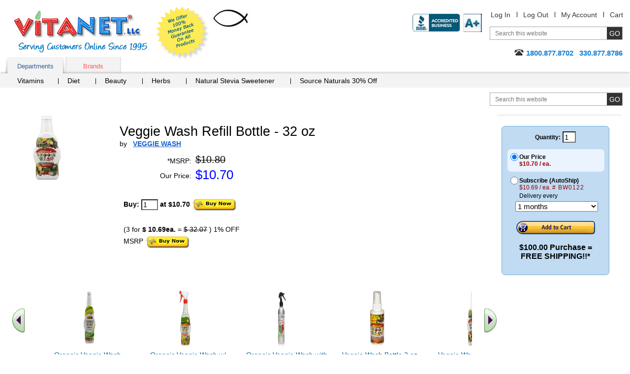

--- FILE ---
content_type: text/html;charset=UTF-8
request_url: https://vitanetonline.com/description/BW0122/vitamins/Veggie-Wash-Refill-Bottle/
body_size: 16831
content:



<!DOCTYPE html>
<html lang="en">
<head>



	<meta charset="utf-8">

	<TITLE>Veggie Wash Refill Bottle 32 oz by VEGGIE WASH available at VitaNet&reg, LLC</TITLE>

	<meta name="viewport" content="width=device-width, initial-scale=1.0">

	<META NAME="description" CONTENT=" Sale today on Veggie Wash Refill Bottle 32 oz from VEGGIE WASH, We carries a large selection of VEGGIE WASH products call today and get free shipping or additional discounts: 1-800-877-8702.">

	<META NAME="keywords" CONTENT="Veggie Wash Refill Bottle,VEGGIE WASH,VEGGIE WASH Veggie Wash Refill Bottle">

	<meta name="robots" CONTENT="index,follow,ALL"> 
	
	<meta name="geo.region" content="US-OH" />
	<meta name="geo.placename" content="Hartville" />
	<meta name="geo.position" content="40.97012;-81.356896" />
	<meta name="ICBM" content="40.97012, -81.356896" />




<style>
.nav a,a{text-decoration:none}.add-nav,.comodo,.content-block,.description-product,.description-product .heading-block,.form-block,.guarantee,.header-block,.logo,.nav .drop,.rating-block,.skip,.tabset{overflow:hidden}#popup2 .lightbox-holder p,.btn-more,.discount img,.features dd,.features p,.footer-item,.footer-item p,.frequently-block p,.gallery p,.guarantee-block p,.options-list p,.popular-section .block p,.post .by dd,.post p,.product-block .info dd,.product-block p,.quantity-form dd,.share-list,.side-frame p,.thank-block p,body{margin:0}fieldset,form,img{border-style:none}.add-nav li:after,.skip{width:1px;position:absolute}.add-nav,.footer-item,.tabset{list-style:none}.box-section .box-holder:after,.box-section .description:after,.box-section:after,.main-section:after,.nav .drop-content:after,.nav .drop-frame:after{content:" ";display:block;clear:both}#stservicewidget,.active .lightbox-section,.footer-item li:before,.footer-list li:first-child:before,.hidden,.inner-page .add-nav li:first-child:after,.nav .active:after,.nav li:first-child:after,.nav>li.hover:after,.pagination-block .pagination li:first-child:before,.phone .type,.post-form label,.print-logo,.quantity-form input[type=submit]{display:none}.active .thank-block,.logo,.logo a,.product-block .image,.radio-block .title,.tabset a.active:after,.tabset a.active:before,.tabset a:hover:after,.tabset a:hover:before,body.header-drop-active .header-section,img{display:block}html{font-size:85%}*{font-size:100.01%}input[type=image]{outline:0}body{color:#000;font:14px Verdana,Arial,sans-serif;background:#fff;-webkit-text-size-adjust:none;-webkit-appearance:none;min-width:220px}body.nav-active #header .tab-section{max-height:4000px;visibility:visible;-webkit-transform:translateY(0);-ms-transform:translateY(0);transform:translateY(0)}body.nav-active .nav-opener span{opacity:0}body.nav-active .nav-opener:after,body.nav-active .nav-opener:before{-webkit-transform:rotate(45deg);-ms-transform:rotate(45deg);transform:rotate(45deg);top:50%;left:50%;margin-left:-15px}body.nav-active .nav-opener:after{-webkit-transform:rotate(-45deg);-ms-transform:rotate(-45deg);transform:rotate(-45deg)}body.header-drop-active .header-info-opener:before{-webkit-transform:rotate(180deg);-ms-transform:rotate(180deg);transform:rotate(180deg)}img{max-width:100%;height:auto}a{color:#069}input,select,textarea{font:100% Arial,Helvetica,sans-serif;vertical-align:middle;color:#000}fieldset,form{margin:0;padding:0}input[type=submit],input[type=text]{-webkit-appearance:none;-webkit-border-radius:0!important}#header,.add-nav li,.nav .drop-content,.nav li,.nav>li,.quality-rating,.search-form,.tabset li{position:relative}.skip{left:-10000px;top:auto;height:1px}#wrapper,.review-list .review-footer{width:100%;overflow:hidden}#header{margin:0 0 34px;padding:2px 0 0}.inner-page #header{margin:0 0 17px}.gallery li>img,.inner-page2 #header{margin:0 0 19px}.header-block{margin:0 0 -13px;padding:0 15px}.logo{float:left;background:url(/images/logo.png) 0 0/cover no-repeat;width:270px;height:85px;margin:10px 17px 15px 14px;text-indent:-9999px}.comodo,.guarantee{width:110px;height:110px;text-indent:-9999px;float:left}.logo a{height:100%}.add-nav .cart a,.add-nav li,.phone{display:inline-block}.guarantee{background:url(/images/logo-guarantee.png) 0 0/cover no-repeat}.header-section{float:right;text-align:right;padding:10px 0}#footer,.btn-go,.btn-post,.footer-list,.tabset a,.thank-block{text-align:center}.info-list dt,.logo-list,.logo-list img,.logo-list li,.phone-block{text-align:right}.add-nav{padding:0;margin:0 -10px 16px 0;font:1em/1.182em Verdana,Arial,sans-serif}.add-nav li{margin:0 -4px 0 0;padding:0 13px}.add-nav li:after{content:"";left:0;top:2px;height:11px;background:#000}#popup2 .lightbox-block,.add-nav li:first-child,.pagination-block .pagination li:first-child,.radio-block .radio-holder{background:0 0}.add-nav a{color:#333}.form-block{margin:0 0 17px;padding:0 0 0 16px}.search-form{max-width:268px;float:right;border:1px solid #a6a6a6;width:100%}.search-form .text{float:left;background:0 0;border:0;width:100%;font-size:12px;height:19px;line-height:1;padding:3px 41px 3px 10px;color:#767676;outline:0}.btn-go{width:31px;height:25px;cursor:pointer;background:#333;border:0;color:#fff;font:14px/1 Verdana,Arial,sans-serif;text-transform:uppercase;letter-spacing:0;position:absolute;outline:0;padding:0 2px;right:0;top:0}#footer,.gallery .old,.items-block h4,.number,.post .title,.quantity-form dt,.quantity-form label,.radio-block .price em{letter-spacing:1px}.phone{background:url(/images/ico-phone.png) 0 2px no-repeat;padding:0 0 2px 24px;color:#1580d5;font:bold 1.083em/1.308em Verdana,Arial,sans-serif}.nav-block .nav,.tab-holder,.tabset a{background:#f3f3f3}.tabset{padding:0 0 0 15px;margin:0;font:13px/15px Verdana,Arial,sans-serif}.tabset li{float:left;margin:0 5px 0 0}.tabset li:last-child{padding-right:0}.tabset a{display:block;width:113px;height:22px;padding:11px 0 0;color:#ff5a5a;box-shadow:inset 0 -2px 4px -1px rgba(0,0,0,.3)}.tabset a:after,.tabset a:before{content:"";position:absolute;width:10px;height:30px;background-color:transparent;right:4px;top:5px;-webkit-transform:rotate(-7deg);-ms-transform:rotate(-7deg);transform:rotate(-7deg);box-shadow:5px 0 4px rgba(0,0,0,.3);z-index:-1;display:none}.tabset a:before{right:auto;left:4px;-webkit-transform:rotate(7deg);-ms-transform:rotate(7deg);transform:rotate(7deg);box-shadow:-5px 0 4px rgba(0,0,0,.3)}.nav .drop,.nav>li:after{position:absolute;left:0}.tabset a.active,.tabset a:hover{border:0;margin:0;width:113px;color:#36599c;text-decoration:none;box-shadow:none}.tab-holder{padding:5px 0 0 25px;box-shadow:0 -2px 4px -1px rgba(0,0,0,.3)}.nav,.nav .drop-list{margin:0;list-style:none}.nav-block:after,.nav:after,.quantity-form .row:after{clear:both;display:block;content:""}.nav{padding:0}.nav-block .nav{padding:3px 0 2px 7px}.nav>li{float:left;margin:0 -1px 0 0}.nav>li:after{content:"";top:50%;width:1px;height:12px;background:#000;margin-top:-7px}.nav a{color:#000;display:inline-block;padding:2px 33px 6px 19px}.nav>li:first-child>a{padding:2px 30px 6px 10px}.nav-block .nav li:first-child a{padding:2px 24px 6px 18px}.nav .active a,.nav li.hover>a{background:#2e82dd;color:#fff}.nav .drop{top:100%;width:463px;border:2px solid #2e82dd;display:block;background:#fff;opacity:1;box-shadow:4px 4px 5px rgba(0,0,0,.4)}.nav .drop-frame{padding:0 0 17px}.nav .drop .col{width:50%;float:left}.drop .title{display:block;font:bold 13px/14px Helvetica,Arial,sans-serif;color:#2d81dd;padding:9px 14px 12px;background:-webkit-linear-gradient(top,#fff 0,#f6f6f6 15%,#cecece 100%) #cecece;background:linear-gradient(to bottom,#fff 0,#f6f6f6 15%,#cecece 100%) #cecece}.nav .drop-list{padding:7px 15px;font:12px/18px Arial,Helvetica,sans-serif}.nav .drop-list li,.nav li:first-child .drop-list li a{float:none;padding:0;background:0 0}.nav .drop-list a,.nav li.hover .drop-list a{color:#333;padding:0;background:0 0}.nav .drop-list a:hover,.nav li .drop-list a:hover{text-decoration:underline;color:#333;background:0 0;padding:0}#main{width:100%;padding:0 0 10px}.main-section{margin:0 0 35px;padding:0 15px}#content{width:100%;float:left}.c1{margin:0 256px 0 0}.content-block{padding:2px 20px 21px 0}.logo-list{padding:0;margin:0;list-style:none;float:right}#header .logo-list{padding:16px 0 0;text-align:left}.logo-list li{display:inline}#header .logo-list li{text-align:left}.logo-list img{vertical-align:top;display:block;margin:0 0 17px auto}#header .logo-list img{text-align:left;margin:0 0 20px}.product-block{float:left;color:red;font:1em/1.167em Verdana,Arial,sans-serif;text-align:center;min-width:131px;padding:0 68px 0 0}.product-block .slideset{width:160px}.footer-item,.footer-list li,.product-block img,.product-box .product img{display:inline-block;vertical-align:top}.description-product{max-width:100%;padding:18px 0 0}.description-product .heading-block{padding:0 57px 0 0}.description-product h1,.post-block .description-product h3{margin:0;color:#000;float:left;font:1.917em/1.174em Verdana,Arial,sans-serif;padding:0 0 1px}.share-block{float:right;padding:3px 0}.description-product a{color:#1b65d2;text-decoration:underline}.rating-block{line-height:1.667em;margin:0 0 12px}.rating{float:left;margin:0 7px 0 0}.features,.info-list,.info-list dd{margin:0;overflow:hidden}.ico img,.rating img,.review-list .rating img{vertical-align:top}.description-product .rating-link,.radio-block .save{float:left;color:#900}.info-list{font:1em/1.750em Verdana,Arial,sans-serif}.info-list .retail,.info-list .sale{line-height:1em;vertical-align:top;padding:0 0 3px;display:inline-block}.info-list dt{float:left;width:146px;padding:3px 0}.info-list dd{padding:3px 0 3px 8px;width:279px}.info-list form{margin-top:20px}.info-list .retail{font-size:1.417em}.info-list .sale{color:#0000ff;font-size:1.833em;margin:-2px 0 0}.features{line-height:1.833em}.features dt,.post .by dt,.review-list .by dt{float:left;padding:0 4px 0 0}#sidebar{width:256px;float:right;margin:0 0 0 -256px;display:inline}.side-form{width:217px;background:#c0dbf2;border-radius:7px;border:1px solid #6daee1}.form-frame{width:217px;overflow:hidden;padding:10px 0 28px}.side-form .select-row{text-align:center;margin:0 0 13px}.side-form .select-row label{color:#000;font:12px/20px Verdana,Arial,sans-serif;display:inline-block;margin:1px 0 0}.tab-container{margin:0 11px}.post-block .rating-block,.radio-section{margin:0 0 10px}.radio-block{width:197px;overflow:hidden;background:0 0;margin:0 0 2px;cursor:pointer}.radio-block.active{background:#eaf3fe;border-radius:7px}.radio-frame{background:0 0;padding:8px 5px 9px 6px;width:186px}.radio-block.active .radio-frame{background:url(/images/bg-tab-label.png) -394px 100% no-repeat}.tab-container input[type=radio]{float:left;margin:0 2px 0 0;padding:0;width:16px;height:16px}.radio-block .tabs-holder{width:100%}.radio-block .tabs-holder:after{content:"";display:block;clear:both}.radio-block .tab-box{overflow:hidden;font:12px Arial,Verdana,sans-serif;color:#000;text-align:left;display:block;padding:1px 0 0}.radio-block .title-select{display:block;padding:3px 0}.radio-block .price{padding:0 6px 0 0;color:#900}.radio-block .price em{font-size:12px;font-style:normal}.radio-block .save-block{display:block;overflow:hidden;margin:0}.radio-block .save-title{float:left}.radio-block select{margin:0 0 0 2px;width:168px}.tab-container .tabs{width:100%;overflow:hidden;position:relative}.tab-container .tab-content{width:100%;overflow:hidden;text-align:center;color:#000;font:16px Verdana,Arial,sans-serif}.tab-container .btn-add,.tab-container .btn-subscribe{margin:0 auto;display:block;background:url(/images/btn-add-to-cart.png) no-repeat;width:160px;height:27px;text-indent:-9999px;overflow:hidden;cursor:pointer;border:0;outline:0}.side-holder{background:url(/images/bg-side-block.gif) no-repeat}.side-frame{width:236px;overflow:hidden;padding:24px 10px 18px;text-align:center;color:#147fd4;font:bold 1.083em/1.308em Arial,Helvetica,sans-serif}.main-tab{overflow:hidden;margin:0 0 -6px}.main-tab .tabset{width:100%;padding:0;border-bottom:6px solid #d9f1fd}.main-tab .tabset li{padding:0 5px 0 0;margin:0}.main-tab .tabset a{color:#535362;background:#f3f3f3;text-align:center;padding:0 0 0 4px;height:32px;width:auto}.main-tab .tabset span{display:block;cursor:pointer;padding:7px 21px 0 10px;height:32px}.main-tab .tabset a.active,.main-tab .tabset a:hover{color:#525261;background:url(/images/bg-tabset-h.gif) no-repeat}.main-tab .tabset a.active span,.main-tab .tabset a:hover span{background:url(/images/bg-tabset-h.gif) 100% -38px no-repeat #d9f1fd}.main-tab .tab-content{padding:12px 10px 0}#sidebar .product-list .description,.block .description,.items-section ul,.lightbox-section,.reviews-block,.reviews-holder{overflow:hidden}.reviews-block h4{margin:0 0 14px;font:1.417em/1.235em Verdana,Arial,sans-serif}.post{overflow:hidden;margin:0 0 29px}.post .heading-block{width:100%;overflow:hidden;font:1.167em/1.286em Verdana,Arial,sans-serif;margin:0 0 7px}.post .rating{float:left;margin:0 13px 0 0}.post a{color:#0085b2;text-decoration:underline}.items-block{overflow:hidden;padding:0 0 14px 5px}.items-section,.share-section{overflow:hidden;padding:0 15px}.popular-block{font:1.083em/1.308em Verdana,Arial,sans-serif;float:left;min-height:317px;background:url(/images/arrow-popular.png) 100% 16px no-repeat;padding:0 10px 0 0;width:167px}.popular-block .title{display:block;font-weight:700;margin:0 0 39px;color:#da0d0e}.popular-list{padding:0;margin:0;list-style:none;letter-spacing:-1px}.popular-list li{padding:12px}.popular-list a{color:#069}.gallery{overflow:hidden;position:relative;text-align:center;padding:36px 50px 0 65px}.gallery .link-next,.gallery .link-prev{position:absolute;left:10px;top:70px;margin:0;width:25px;height:50px;overflow:hidden;text-indent:-9999px;background:url(/images/slider-arrows-sprite.png) no-repeat;cursor:pointer;z-index:5}.gallery .link-next{left:auto;right:0;background-position:-28px 0}.gallery .holder,.gallery-product .holder{width:100%;overflow:hidden;text-align:left}.gallery .gmask-center,.gallery-product .gmask-center{overflow:hidden;position:relative;z-index:1}.gallery .gmask{float:left;overflow:hidden;position:relative;width:100%;min-height:345px;vertical-align:top}.gallery .holder ul{width:99999px;margin:0;padding:30px;float:left;color:#333;list-style:none}.gallery .holder li{float:left;position:relative;overflow:hidden;padding:0 30px 0 0;width:25%;max-width:150px;text-align:center}.gallery li>img{display:inline-block;padding:0 21px 0 0;vertical-align:top}.gallery .description{color:#333;text-align:left;font:1em/1.500em Verdana,Arial,sans-serif}.gallery .rating-block{overflow:hidden;margin:0 0 3px}.gallery .rating-block img{padding:0;margin:0}.logo-section{overflow:hidden;text-align:center;padding:0 15px}.logo-section .logo{display:block;margin:0 auto 20px;background:url(/images/logo2.png) no-repeat;width:155px;height:33px;float:none}.logo-section .logo-list{padding:0 8px 0 0;margin:0;list-style:none;height:1%;float:none;overflow:hidden;text-align:center}.logo-section .logo-list li{display:inline-block;vertical-align:bottom;margin:0 -4px 0 0;padding:0 3px}.inner-page .side-block{margin:0 0 27px}#quote,.email a,.footer-item a,.footer-list a{color:#000}#footer{width:100%;background:#e2e2e2;font:1em/1.636em Arial,Helvetica,sans-serif;color:#333}.footer-block{max-width:640px;margin:0 auto;padding:17px 0}.footer-item,.inner-page .main-tab .tabset,.inner-page .main-tab .tabset li{padding:0 5px}.footer-item{width:30%;margin-right:-4px;box-sizing:border-box;max-width:165px}.header-info-opener,.nav-opener{width:40px;height:40px;background:0 0;position:relative;text-align:center}.footer-item.wide{width:40%;max-width:235px}.footer-item address{font-style:normal}.email{margin:10px 0 0}.inner-page #header{padding-top:12px;margin-bottom:10px}.inner-page .search-form{min-width:268px}.inner-page .content-block{padding:2px 20px 2px 0}.inner-page .gallery{padding:5px 50px 0 65px}.inner-page .gallery .holder li{max-width:165px;width:25%}.inner-page .gallery .holder li>img{margin:0 0 9px;height:111px}.inner-page .gallery .gmask{min-height:245px}.inner-page .main-tab .tabset span{padding:7px 15px 0}.inner-page .main-tab .tabset a{box-shadow:none;height:32px;background:#f3f3f3;padding:0}.inner-page .main-tab .tabset a.active,.inner-page .main-tab .tabset a:hover{color:#525261;background:#d9f1fd}.inner-page .main-tab .tabset a:after,.inner-page .main-tab .tabset a:before{box-shadow:6px 0 0 rgba(0,0,0,.5);-webkit-transform:rotate(-11deg);-ms-transform:rotate(-11deg);transform:rotate(-11deg);right:10px}.inner-page .main-tab .tabset a:before{left:10px;box-shadow:-6px 0 0 rgba(0,0,0,.5);-webkit-transform:rotate(11deg);-ms-transform:rotate(11deg);transform:rotate(11deg)}.nav-opener{display:none;float:left;margin:-50px 0 0 15px;border-radius:8px;border:1px solid #ddd}.nav-opener span,.nav-opener:after,.nav-opener:before{background:#ffa600;position:absolute;top:30%;width:80%;height:3px;left:50%;-webkit-transition:.2s linear;transition:.2s linear;margin:-2px 0 0 -15px}.nav-opener:after,.nav-opener:before{content:"";top:50%;margin-top:-2px}.nav-opener:after{top:70%;margin-top:-2px}.header-info-opener{display:none;border-radius:8px;line-height:20px;border:1px solid #ddd;clear:both;float:right}.header-info-opener:before{content:"";position:absolute;left:50%;top:50%;width:24px;height:24px;margin:-12px 0 0 -12px;background:url(/images/arrow-down.svg) 50% 50%/contain no-repeat}@media all and (min-width:1024px){.nav .drop-list{display:block!important;opacity:1!important}.footer-item address a{cursor:default}.footer-item address a:hover{text-decoration:none}}@media all and (max-width:1199px){.gallery .holder li{padding:0 27px 0 0}.popular-section /*.block{width:20%;margin:0 -4px 0 0;padding:0 10px}*/.inner-page .gallery{padding:5px 50px 0 45px}.inner-page .gallery .holder li{max-width:162px;padding:0 25px}.inner-page .gallery .holder li>img{padding:0}}@media all and (max-width:1023px){.info-list dd,.nav .drop{width:auto}.form-frame,.nav .drop .col.alt,.radio-block,.radio-frame,.side-block,.side-form,.subscribe-form{width:100%}.gallery-product .slide03 h2,.gallery-product h2{position:static;text-align:left}.shop-bar,.slide04 .shop-bar{bottom:auto;right:10px}#sidebar,.gallery .old,.nav-opener{display:block}*{box-sizing:border-box}blockquote{margin:5px 10px}.header-block{margin:0 0 10px}.search-form .text{height:25px}.tab-section{padding:0 15px;-webkit-transform:translateY(-100%);-ms-transform:translateY(-100%);transform:translateY(-100%);visibility:hidden;max-height:0}.block.guaranteed .title,.box-section .description,.description-product .heading-block,.gallery-product .slide01 img,.gallery-product .slide02 img,.gallery-product .slide03 img,.nav .drop-frame,.tabset{padding:0}.tabset a{height:auto;padding:10px 5px}.nav>li:after,.tabset a.active:after,.tabset a.active:before,.tabset a:hover:after,.tabset a:hover:before{display:none}.tab-holder{padding:0 15px;margin:0 -15px}.nav>li{float:none;margin:0}.nav li.drop-active .drop{border:solid #aaa;border-width:1px 0}.nav a{padding:4px 15px}.nav>li:first-child>a{padding:5px 15px}.nav .active a,.nav li.hover>a{background:0 0;color:#2e82dd}.nav .drop{position:static;border:none;margin:0 -15px;padding:0 30px;box-shadow:4px 0 5px rgba(0,0,0,.4)}.nav .drop .col{width:100%;float:none}.drop .title{background:0 0;padding:5px 10px}.nav .drop-list{background:#f7f7f7;margin:0 -45px;padding:10px 70px;box-shadow:3px 0 4px rgba(0,0,0,.4)}#content,.gallery .new,.gallery .old{float:none}.c1{margin:0 0 15px}.content-block{padding:15px}#header .logo-list{padding:10px 0 0;clear:both}.logo-list li{display:inline-block;vertical-align:middle;padding:0 5px 10px}#header .logo-list img,.logo-list img,.side-block{margin:0 auto}.product-block{padding:0 20px 0 0}.description-product{padding:20px 15px}#sidebar{width:50%;float:none;margin:0 auto 15px}.side-form{margin:0 auto 10px}.form-frame{padding:10px 15px}.gallery-product .holder li.slide02,.gallery-product .holder li.slide03,.gallery-product .holder li.slide04,.radio-frame,.shipping-block .frame{padding:10px}.popular-section,.side-form .select-row{text-align:left}.block.shipping .title,.radio-block,.tab-container{margin:0}.shipping-block,.shipping-block .frame{margin:0 0 10px;width:100%}.side-frame{width:100%;padding:15px 15px 5px}.slide02 .shop-bar,.slide04 .shop-bar{width:auto;padding:5px}.card-block{width:100%;padding:5px 10px}.gallery{padding:30px 60px 0}.gallery .link-next,.gallery .link-prev{top:50%;margin-top:-25px}.gallery .holder li{padding:0 15px;max-width:155px}.gallery li>img{padding:0;width:auto;height:111px}.logo-section .logo-list{margin:0 auto 20px;padding:0}.gallery-product .holder li.slide01{padding:10px 10px 70px}.gallery-product h2{margin-right:100px}.shop-bar{left:10px;top:78%;padding:5px}.slide04 .discount{left:auto;right:10px;top:35px}.btn-shop:before{width:20px;height:20px;margin-top:-11px}.btn-shop,.slide02 .btn-shop{padding-left:27px;height:40px}.btn-shop{font-size:14px;line-height:40px}.slide04 .btn-shop{margin-left:10px}.slide01 .heading,.slide02 .heading,.slide04 .heading{font-size:16px;line-height:18px;padding:0 5px;float:none;display:block;overflow:hidden}.slide02 .heading{width:auto;line-height:18px;padding:0 5px;overflow:hidden;margin:0}.block,.block.guaranteed,.block.shipping{margin:0 0 10px;padding:10px 5px}.guaranteed .ico,.ico{margin:0 5px 5px 0}.ico{width:30%}.block.shipping .ico{margin:0 0 5px 5px}.block.shipping .description{overflow:visible}.pagination-block{text-align:center;padding:0;margin:0 0 15px}.pagination-block .title{padding:0 0 10px}.pagination-block .pagination{float:none;display:inline-block;vertical-align:top}.pagination-block .pagination li{padding:0 6px}.box-section .box{margin:0 -4px 2% 2%;padding:0;max-width:100%}.box-section .box-holder{padding:10px 0}.box-section .btn-shop{width:90px}.items-block .header-block,.reviews-block .header-block{margin:0 0 5px}#footer{letter-spacing:0}.copyright{padding:5px 10px}.footer-list{margin:0 0 20px}.inner-page .search-form{min-width:100%}.inner-page .add-nav{margin:0 0 16px}.inner-page .add-nav li:last-child{padding-right:4px}.inner-page .content-block{padding:0;margin:0 0 20px}}@media all and (max-width:767px){.add-nav,.phone-block{text-align:left}#header{padding:10px 0}.logo{width:135px;height:42px;margin:8px 10px 0 0}.jc{width:45px;height:25px}.guarantee{width:60px;height:60px}.header-section{background:#f1f1f1;padding:10px;display:none;position:absolute;left:0;top:100%;z-index:999;width:100%;right:0}.add-nav{margin:0 0 10px;text-transform:uppercase}.add-nav li:after{display:none}.add-nav li,.forum-links a:first-child,.header-info-opener{display:block}.add-nav li{margin:0;padding:5px 0}.form-block{margin:0 0 10px;padding:0}.search-form{max-width:100%}.search-form .text{color:#333;background:#fff}#header .logo-list{text-align:right;padding:0;position:absolute;right:15px;top:25px;max-width:230px}#header .logo-list li{width:45%}#sidebar,.product-block .slideset{width:100%}.product-block{width:100%;float:none;padding:0}.description-product{padding:10px 0;max-width:100%;margin:0 auto}.gallery-product,.side-content{float:none;padding:0;margin:0 0 15px;width:100%}.gallery .holder li{max-width:170px}.slide04 .shop-bar{left:10px}.slide03 .discount{top:35px}.box-section .box{width:100%;max-width:400px;margin:0 auto 10px}.popular-section .block{width:33%}.inner-page .add-nav{margin:0 0 10px}.inner-page .gallery .holder li{max-width:180px}.zoomWindow{display:none!important}}@media all and (max-width:479px){.header-block{margin:0 0 50px}.logo{float:none;margin:0 auto}.tabset-section{clear:both;padding-top:15px}#header .logo-list{position:static;float:right;clear:none;margin-top:14px;max-width:200px}.description-product{max-width:100%}.info-list dt{width:105px}.gallery{padding:30px 30px 0}.gallery .link-next,.gallery .link-prev{left:0}.gallery .link-next{right:0;left:auto}.box-section .color02 .product,.box-section .color04 .product,.box-section .color05 .product,.box-section .color06 .product,.box-section .product{bottom:10px;left:20px}.gallery .gmask{min-height:290px}.gallery .holder li{max-width:230px}.logo-section .logo-list{width:100%}.discount,.logo-section .logo-list li{width:20%}.gallery-product .holder li.slide01,.gallery-product .holder li.slide02,.gallery-product .holder li.slide04{padding:10px 10px 75px}.gallery-product .holder li.slide03{padding:10px 10px 50px}.gallery-product h2{margin:25px 0 10px}.gallery-product .slide03 h2{margin-bottom:10px}.shop-bar{height:60px;top:76%}.slide03 .discount{top:140px}.slide04 .discount{top:120px}.slide03 .btn-shop{bottom:10px}.slide01 .heading,.slide02 .heading,.slide04 .heading{font-size:14px;line-height:16px}.slide02 .heading{line-height:16px}.pagination-block .title{float:none;display:block}.pagination-block .pagination li:first-child{float:none;width:100%}.box-section .product{width:35%}.box-section h3{margin:0 15px 10px 55px}.popular-section .block{width:50%}.footer-item,.footer-item.wide{width:100%;max-width:100%;display:block;margin:0 0 10px}.inner-page .gallery{padding:0 30px}.inner-page .gallery .holder li{max-width:217px;padding:0 15px}.nav-opener{margin:-40px 0 0 15px}.header-info-opener{position:absolute;right:15px;top:122px}}
.ingredient_table { width:100%; display:inline-table; text-align:center; vertical-align:top; }
.dshea_table_div { width:100%; text-align:left; vertical-align:top; padding:0px 0px 0px 0px; }
.dshea_table_top { width:100%; vertical-align:top; border-width:1px 1px 1px 1px; border-style:solid; border-color:#323232; 
  -moz-border-top-left-radius:4px;
  -moz-border-top-right-radius:4px;
  -webkit-border-top-left-radius:4px;
  -webkit-border-top-right-radius:4px;
  border-top-left-radius:4px;
  border-top-right-radius:4px; }
.dshea_table_bottom { width:100%; vertical-align:top; border-width:0px 1px 1px 1px; border-style:solid; border-color:#323232; 
  -moz-border-bottom-left-radius:4px;
  -moz-border-bottom-right-radius:4px;
  -webkit-border-bottom-left-radius:4px;
  -webkit-border-bottom-right-radius:4px;
  border-bottom-left-radius:4px;
  border-bottom-right-radius:4px; }
</style>
	
	<!--[if IE 9]>
		<link hreflang="en-us" media="all" rel="stylesheet" href="/css/ie.css">
	<![endif]-->






	<script type="text/javascript" src="/js/jquery.merg.mobile.mini1.js" async></script>






<script async src="https://www.googletagmanager.com/gtag/js?id=G-ET38GKM4DW"></script>
<script>
  window.dataLayer = window.dataLayer || [];
  function gtag(){dataLayer.push(arguments);}
  gtag('js', new Date());

  gtag('config', 'G-ET38GKM4DW');
</script>
<script async type="text/javascript">
    (function(c,l,a,r,i,t,y){
        c[a]=c[a]||function(){(c[a].q=c[a].q||[]).push(arguments)};
        t=l.createElement(r);t.async=1;t.src="https://www.clarity.ms/tag/"+i;
        y=l.getElementsByTagName(r)[0];y.parentNode.insertBefore(t,y);
    })(window, document, "clarity", "script", "j2aaeoamaz");
</script> <script type="application/ld+json">
{
  "@context": "https://schema.org/",
  "@type": "Product",
  "name": "Veggie Wash Refill Bottle 32 oz",

"image": "https://vitanetonline.com/images/products/087052714697.png",

  "description": "This unique product Veggie Wash Refill Bottle 32 oz by VEGGIE WASH can help support anyones health and wellness goals.",
  "mpn": "087052714697",
  "gtin": "087052714697",
  "sku": "BW0122",

  "brand": {
    "@type": "Brand",
    "name": "VEGGIE WASH"
  },
 
  "offers": {
    "@type": "Offer",
"url": "https://vitanetonline.com/description/BW0122/vitamins/Veggie-Wash-Refill-Bottle/",

    "priceCurrency": "USD",
    "price": "10.69",
    "priceValidUntil": "2025-12-31",

    "itemCondition": "http://schema.org/NewCondition",
    "availability": "http://schema.org/InStock",
    "seller": {
      "@type": "VitaNet&reg, LLC",
      "name": "Sales Dept"
    }
  }
}
</script>

</head>
<body itemscope itemtype="//schema.org/WebPage" class="inner-page" >
	<div id="wrapper" class="vcard">
		<noscript><div>Javascript must be enabled for the correct page display</div></noscript>
		<a class="skip" href="#main">Skip to Main</a>
		<div itemscope itemtype="//schema.org/WPHeader" id="header">
			<div class="header-block">
				<b class="logo"><a href="/" class="fn org url" accesskey="1">VitaNet &reg; LLC. Serving Customers Online Since 1995</a></b>
				<strong class="print-logo"></strong>
				<a href="#" class="guarantee"  title="12 month return policy on any order from purchase date, We pay the shipping back on all returns for a 100% refund of purchase price on the product returned to us whether opened or not opened.">We Offer 100% Money Back Guarantee On All Products</a><img class="jc" align="left" src="/images/jc.jpg" width="85" height="50" alt="John 3:16" border="0">
				

				<a href="#" class="header-info-opener" aria-label="Drop down Menu Right Side"></a>
				<div class="header-section">
					<ul class="add-nav">
						<li><a href="/user--registration.cfm" rel="nofollow">Log In</a></li>
						<li><a href="/logout.cfm" rel="nofollow">Log Out</a></li>
						<li><a href="/useraccount.cfm" rel="nofollow">My Account</a></li>
						<li><a class="cart" href="/viewcart1.cfm" rel="nofollow">Cart</a></li>
					</ul>
					<div class="form-block">
						<form action="/search.cfm" class="search-form" autocomplete="off">
							<fieldset>
								<input accesskey="4" title="Search field" class="text clear-input" type="text" name="txtCriteria" value="Search this website" />
								<input class="btn-go" type="submit" value="go" />
							</fieldset>
						</form>
					</div>
					<div class="phone-block">
						<span class="phone tel"><span class="type">Online</span><span class="value">1800.877.8702</span> &nbsp; <span class="value">330.877.8786</span></span>
					</div>
				</div>
			<ul class="logo-list">
<li><span id="productpage34"  onClick="window.location='//www.bbb.org/canton/business-reviews/vitamins-and-food-supplements/vitanet-llc-in-hartville-oh-7002945/'" onmouseover="window.status='//www.bbb.org/canton/business-reviews/vitamins-and-food-supplements/vitanet-llc-in-hartville-oh-7002945/'; document.getElementById('productpage34').className = 'dynamicnavbarlinks_hover';" onmouseout="window.status=''; document.getElementById('productpage34').className = 'dynamicnavbarlinks';" class="dynamicnavbarlinks"><img src="/images/bbbratings.jpg"  alt="BBB&reg; Accredited Business" width="141" height="37"/></span></li>

							</ul>	
			</div>
			<a href="#" class="nav-opener" aria-label="drop down menu left side"><span></span></a>
			<div class="tab-section">
				<div class="tabset-section">
					<ul class="tabset" id="tabset">
						<li><a href="#tab-1" class="tab active" alt="Department tab">Departments</a></li>
						<li><a href="#tab-2" class="tab" alt="all brands">Brands</a></li>




					</ul>
				</div>
				<div class="tab-holder">
					<div class="tab-content" id="tab-1">
						<ul class="nav">
							<li>
								<a href="/search/Vitamin/Vitamin/" rel="nofollow" alt="general vitamin supplements">Vitamins</a>
								
							</li>
							<li>
								<a href="/search/Diet/Diet/" rel="nofollow" alt="diet products">Diet</a>
								
							</li>
							<li>
								<a href="#" rel="nofollow" alt="beauty products">Beauty</a>
								
							</li>
							<li>
								<a href="/searchs/Herb/Herb/" rel="nofollow" alt="herbal supplements">Herbs</a>
								
							</li>
							<li>
								<a href="/search/Sure_Stevia/Sure_Stevia/" rel="nofollow" alt="Natural Stevia Sweeteners">Natural Stevia Sweetener</a>
								
							</li>
							<li><a href="/sourcenaturals/home.cfm" rel="nofollow" alt="Source Naturals Products with free shipping option">Source Naturals 30% Off</a></li>
						</ul>
					</div>
					<div class="tab-content" id="tab-2">
						<ul class="nav">
							<li><a href="/manufacture/Solaray/" rel="nofollow" alt="Solaray Brand vitamins">Solaray</a></li>
							<li><a href="/sourcenaturals/home.cfm" rel="nofollow" alt="Source Naturals Brand Vitamins">Source Naturals</a></li>
							<li><a href="/manufacture/NATURE%27S-WAY/" rel="nofollow" alt="Natures Way brand vitamins">Nature's Way</a></li>
							<li><a href="/manufacture/HYLANDS//" rel="nofollow" alt="Hyland brand vitamins">Hyland's</a></li>
							<li><a href="/manufacture/AVALON/" rel="nofollow" alt="avalon brand products">Avalon</a></li>
							<li><a href="/manufacture/JASON-NATURAL/" rel="nofollow" alt="Jason Naturals products">Jason</a></li>
							<li><a href="/manufacture/YOGI-TEAS_GOLDEN-TEMPLE-TEA-CO/" rel="nofollow" alt="Yogi herbal teas">Yogi</a></li>
							<li><a href="/manufacture/Kal/" rel="nofollow" alt="Kal brand Vitamins">Kal</a></li>
							<li><a href="/manufacturer.cfm" rel="nofollow" alt="List of all brands available on site">All Brands</a></li>
						</ul>
					</div>

					
					
				
					
				</div>
			</div>
		</div> 



		<div id="main">
			<div class="main-section">
					<div class="form-block">
						<form action="/search.cfm" class="search-form" autocomplete="off">
							<fieldset>
								<input aria-label="search website" accesskey="4" title="Search field" class="text clear-input" type="text" name="txtCriteria" value="Search this website" />
								<input class="btn-go" type="submit" value="go" aria-label="search site button"/>
							</fieldset>
						</form>
					</div>
									


				<div itemscope itemtype="//schema.org/Product" id="content">
					<div class="c1">

						<div class="content-block">
							<div class="product-block">
								<div class="slideset">
									<div class="sli de" style="height:320px;">

<a href="/images/products/087052714697.png" alt="Image of VEGGIE WASH Veggie Wash Refill Bottle"><img itemprop="image"  src="/images/products/087052714697.png" alt="VEGGIE WASH: Veggie Wash Refill Bottle 32 oz" height="224" width="131"></a>

					 



									</div>
								
								
</div>
							


</div>
							
							<div class="description-product">
								<div class="heading-block">

									<h1 itemprop="name">Veggie Wash Refill Bottle - 32 oz</h1><br><br>by &nbsp; <A href="/manufacture/VEGGIE-WASH/"><b>VEGGIE WASH</b></A>
									<div class="share-block"></div>
								</div>
								<div class="rating-block">

								</div>
								<dl itemprop="offers" itemscope itemtype="//schema.org/Offer" class="info-list">
 								
								<dt>*MSRP:</dt><dd><span class="retail"><strike>$10.80</strike></span></dd> <dt>Our Price:</dt><dd><span itemprop="priceCurrency" content="USD" class="sale">$</span><span <span itemprop="price" class="sale">10.70</span> </dd> </dd>
									<dd><form action="/buy.cfm" method="post" enctype="multipart/form-data" ></dd>
<dd><b>Buy: <input type="text" aria-label="quantity to purchase" name="Quantity" value="1" size="2">

 at $10.70 
<input type="hidden" name="manf" value="VEGGIE WASH" >
<input type="hidden" name="description" value="Veggie Wash Refill Bottle 32 oz" >
<input type="hidden" name="itemnumber" value="BW0122">

<input type="hidden" name="Sprice3" value="10.69">

<input type="hidden" name="Sprice" value="10.70">
<input src="/images/add-to-cart1.png" width="90" height="24" name="submit" type="image" value="" alt="add to cart button"></form> </b></dd> 
<dd><form action="/buy.cfm" method="post" enctype="multipart/form-data" >(3 for <b>$  10.69ea.</b> = <strike>$  32.07</strike> ) 1% OFF MSRP <input type="hidden" name="Quantity" value="3" size="2">
					<input type="hidden" name="manf" value="VEGGIE WASH" >
					 <input type="hidden" name="description" value="Veggie Wash Refill Bottle 32 oz" >
					 <input type="hidden" name="itemnumber" value="BW0122"><input type="hidden" name="Sprice3" value="10.69"><input type="hidden" name="Sprice" value="10.69"><input src="/images/add-to-cart1.png" width="90" height="24" name="submit" type="image" value="" alt="Add to cart button">
					 </form></dd>
					 



</dl>
							</div>
						</div>
				

					<div class="gallery">
							<a class="link-prev" href="#">&lt;</a>
							<a class="link-next" href="#">&gt;</a>
							<div class="holder">
								<div class="gmask-center">
									<div class="gmask">
									<ul>

										<li>
					 
					 <IMG border="0" width="62" height="111"  alt="VEGGIE WASH: Organic Veggie Wash soaker Bottle 32 oz" src="/images/products/087052725907.jpg" >
					 
											
											
											<div class="description">
							 
 
											<A HREF="/description/BW0208/vitamins/Organic-Veggie-Wash-soaker-Bottle/" >Organic Veggie Wash soaker Bottle 32 oz</a>
											
												<div class="rating-block">
													<img src="/images/rating.png" width="77" height="17" alt="image description" />
													
												</div>
												
													
												
											</div>
										</li>

										<li>
					 
					 <IMG border="0" width="62" height="111"  alt="VEGGIE WASH: Organic Veggie Wash w/ Trigger Sprayer 16 oz" src="/images/products/087052725891.jpg" >
					 
											
											
											<div class="description">
							 
 
											<A HREF="/description/BW0207/vitamins/Organic-Veggie-Wash-w--Trigger-Sprayer/" >Organic Veggie Wash w/ Trigger Sprayer 16 oz</a>
											
												<div class="rating-block">
													<img src="/images/rating.png" width="77" height="17" alt="image description" />
													
												</div>
												
													
												
											</div>
										</li>

										<li>
					 
					 <IMG border="0" width="62" height="111"  alt="VEGGIE WASH: Organic Veggie Wash with Pump Spray 2.5 oz" src="/images/products/087052725914.jpg" >
					 
											
											
											<div class="description">
							 
 
											<A HREF="/description/BW0209/vitamins/Organic-Veggie-Wash-with-Pump-Spray/" >Organic Veggie Wash with Pump Spray 2.5 oz</a>
											
												<div class="rating-block">
													<img src="/images/rating.png" width="77" height="17" alt="image description" />
													
												</div>
												
													
												
											</div>
										</li>

										<li>
					 
					 <IMG border="0" width="62" height="111"  alt="VEGGIE WASH: Veggie Wash Bottle 2 oz" src="/images/products/087052711290.png" >
					 
											
											
											<div class="description">
							 
 
											<A HREF="/description/BW0120/vitamins/Veggie-Wash-Bottle/" >Veggie Wash Bottle 2 oz</a>
											
												<div class="rating-block">
													<img src="/images/rating.png" width="77" height="17" alt="image description" />
													
												</div>
												
													
												
											</div>
										</li>

										<li>
					 
					 <IMG border="0" width="62" height="111"  alt="VEGGIE WASH: Veggie Wash Refill Bottle 32 oz" src="/images/products/087052714697.png" >
					 
											
											
											<div class="description">
							 
 
											<A HREF="/description/BW0122/vitamins/Veggie-Wash-Refill-Bottle/" >Veggie Wash Refill Bottle 32 oz</a>
											
												<div class="rating-block">
													<img src="/images/rating.png" width="77" height="17" alt="image description" />
													
												</div>
												
													
												
											</div>
										</li>

										<li>
					 
					 <IMG border="0" width="62" height="111"  alt="VEGGIE WASH: Veggie Wash with Trigger Sprayer 16 oz" src="/images/products/087052129477.png" >
					 
											
											
											<div class="description">
							 
 
											<A HREF="/description/BW0121/vitamins/Veggie-Wash-with-Trigger-Sprayer/" >Veggie Wash with Trigger Sprayer 16 oz</a>
											
												<div class="rating-block">
													<img src="/images/rating.png" width="77" height="17" alt="image description" />
													
												</div>
												
													
												
											</div>
										</li>

										<li>
					 
					 <IMG border="0" width="62" height="111"  alt="VEGGIE WASH: Veggie Wash Gallon Refill 1 gal" src="/images/products/087052129644.png" >
					 
											
											
											<div class="description">
							 
 
											<A HREF="/description/BW0123/vitamins/Veggie-Wash-Gallon-Refill/" >Veggie Wash Gallon Refill 1 gal</a>
											
												<div class="rating-block">
													<img src="/images/rating.png" width="77" height="17" alt="image description" />
													
												</div>
												
													
												
											</div>
										</li>

			<li>
										<div class="description">
											<p></p>
											
										</div>
										<br>
<center><A href="/similar-items/BW0122/vitamins-herbs/">.. Find More similar vitamins ..</a></center><BR>

									</li>
									</ul>
								</div>
							</div>
						</div>


					</div>

									

					</div>
				</div>
				<div id="sidebar">
					
					<div class="side-block">
						<div class="side-holder">
							<div class="side-frame">
								



								<form class="side-form" action="/buy.cfm" method="post" enctype="multipart/form-data" >

									<fieldset>
										<div class="form-holder">
											<div class="form-frame">
												<div class="select-row">
													<label for="quantity-field"><B>Quantity:</b></label>
													<input type="Text" name="Quantity" value="1" size="1" id="quantity-field">
													
												</div>
												


												<div class="tab-container">
													<div class="radio-section">
														
														<div class="radio-block active">
															<div class="radio-holder">
																<div class="radio-frame">
																	<label for="radio1">
																		<input id="radio1" value="1" name="radiotab" checked="checked" type="radio" />
																		<span class="tab-box">
																			<span class="title"><b>Our Price</b></span>
																			

<span class="price"><b>$10.70 / ea. </b> </span>


																			<input type="hidden" name="Sprice3" value="10.69">
																			
																		 	<input type="hidden" name="description" value="Veggie Wash Refill Bottle 32 oz" >
																			<input type="hidden" name="manf" value="VEGGIE WASH" >
																		</span>
																	</label>

																</div>
															</div>
														</div>
														
														<div class="radio-block">
															<div class="radio-holder">
																<div class="radio-frame">
																	<div class="tabs-holder">
																		<label for="radio2">
																			<input id="radio2" value="2" name="radiotab" type="radio" />
																			<span class="tab-box">
																				<span class="save-block">
																					<span class="save-title"><b>Subscribe (AutoShip)</b></span>
																					<span class="save"> </span>
																				</span>
																				


<span class="price">$10.69 / ea. <em> # BW0122</em></span>


																				<span class="title-select">Delivery every</span>
																			
																			<input type="hidden" name="Sprice3" value="10.69">
																			
																		
																			</span>
																		</label>
																		<select name="months" aria-label="Choose a month">
																			<option aria-labelledby="one month" value="30">1 months</option>
																			<option aria-labelledby="two months" value="60">2 months (most common)</option>
																			<option aria-labelledby="three months" value="90">3 months</option>
																			<option aria-labelledby="four months" value="120">4 months</option>
																			<option aria-labelledby="five months" value="150">5 months</option>
																			<option aria-labelledby="six months" value="180">6 months</option>


																		</select>

																	</div>
																</div>
															</div>
														</div>
													</div>
													<div class="tabs">
														
														<div class="tab-content">
															<div class="slide">
																<input name="submit" class="btn-add" type="submit" value="Add to Cart     ">
<br>

											<center><strong class="title">$100.00 Purchase = FREE SHIPPING!!*</strong></center>
	
																
																
															
															</div>
														</div>
														
														<div class="tab-content">
															<div class="slide">
																<input name="submit" class="btn-add" type="submit" value="Add to Cart     ">
															</div>
														</div>
													</div>
												</div>
											</div>
										</div>
<input type="hidden" name="itemnumber" value="BW0122"><input type="hidden" name="Sprice" value="10.69"> 
									</fieldset>
								</form>


								
							</div>
						</div>
					</div>
				</div>
			</div>
			<div class="main-tab">
				<a name="more"></a>
				<ul class="tabset">
					<li><a href="#tab-3" class="tab active"><span>Description</span></a></li>
					<li><a name="tab-5" href="#tab-5" class="tab"><span>Reviews</span></a></li>
				</ul>
				<div class="tab-content" id="tab-3">
<dl class="info" >
<dt>UPC: <em itemprop='productID'>087052714697</em> </dt><dd># <em itemprop='sku'>BW0122</em></dd>

											
										</dl>
<BR><table border=0><TR><TD><b>Doing A Veggie Wash The Organic Way</b>    <P>
It is always nice to have veggies at home knowing that they make the healthiest foods to consume daily. With so many different varieties to choose from, you can be creative when it comes to preparing your favorite veggie delicacies such as salads perfect for any occasion. However, have you ever thought of where the vegetables you have been purchasing actually root from?     <P>
While they are displayed with great arrangement within your local grocery stores, you can't deny the fact that they have been through different handlers before being actually sold in markets. As a matter of prevention against possible diseases from germs or bacteria that veggies naturally come with, it is best to do a veggie wash before consumption.     Though cleansing your veggies is a vital factor, you should not neglect the need to preserve its healthy contents. Rather than using chemical based veggie washers, creating your own solution is always ideal. Doing so doesn't really take much. With a recipe made out of vinegar, citric calamondin juice and water, veggie washing can be so easy and economical. Furthermore, there are other natural mixtures that work well for washing your veggies, yet keeping their essentials in. <P></td></tr></table><BR> 

				</div>
				<div class="tab-content" id="tab-4"></div>
				<div class="tab-content" id="tab-5">
					<div class="reviews-block">


						<a href="/review.cfm?product=BW0122" target="review" rel="nofollow">Write a Review</a><br>
						<b>Helpful Customer Reviews</b>



					</div>
				</div>
			</div>
			<div class="items-block">
				
				<div class="items-section">
					<div class="popular-block">
						<span class="title">Most Popular Brands</span>
						<ul class="popular-list">

<li><a href="/solaray.cfm" rel="nofollow" title="Solaray Products">Solaray</a></li>
<li><a href="/red-yeast-rice.cfm" title="red yeast rice extract" rel="nofollow">Red Yeast Rice</a></li>
<li><a href="/thompson.cfm" rel="nofollow" Title="Thompson Nutritional Products">Thompson nutritional</a></li>
<li><a href="/kal.cfm" rel="nofollow" title="Kal Brand Products">Kal</a></li>
<li><a href="/manufacturer.cfm" rel="nofollow" title="Shop by Brand Complete list">Shop by Brands &nbsp;&nbsp;</a></li>


						</ul>
<p>Tags:<br/></p>
<A style="margin:0px 0px 11px 0px;line-height:200%" href="/searchs/Veggie/Veggie/" rel="tag" title="Search for: Veggie" ><strong>Veggie</strong></a>,&nbsp; <A style="margin:0px 0px 11px 0px;line-height:200%" href="/searchs/Wash/Wash/" rel="tag" title="Search for: Wash" ><strong>Wash</strong></a>,&nbsp; <A style="margin:0px 0px 11px 0px;line-height:200%" href="/searchs/Refill/Refill/" rel="tag" title="Search for: Refill" ><strong>Refill</strong></a>,&nbsp; <A style="margin:0px 0px 11px 0px;line-height:200%" href="/searchs/Bottle/Bottle/" rel="tag" title="Search for: Bottle" ><strong>Bottle</strong></a>,&nbsp;  
					</div>
						


<TR><TD colspan="4"><BR><BR><BR>
<B>Supplemental Information</b><BR>
<HR width="100%" style="border:1px solid #3f3f3f;" ><UL>
</UL>
<HR width="100%" style="border:1px solid #3f3f3f;" >
<BR><BR>
</TD></TR>


				</div>

			</div>

			<div class="logo-section">
				<a href="#" class="logo">VitaNet &reg; LLC. Discount Vitamin Store</a>
			<center><strong>	<ul class="logo-list"><li>


<a class="dh" href="/" title="VitaNet Home Page Link">VitaNet &reg, LLC, Vitamin Store, Go Back To Home Page</a>

				</li></ul></strong></center>
			</div>
		</div>
		<div itemscope itemtype="//schema.org/WPFooter" id="footer">
			<div class="footer-block">
				<div class="footer-item">
					<address>
						<strong>VitaNet &reg;, LLC</strong><br>
						887 Edison St NW<br/>
						Hartville, OH 44632<br/>
						Toll Free: <a href="tel:18008778702" alt="VitaNet Toll Free Phone Number">1-800-877-8702</a><br/><br/>
						Phone: <a href="tel:3308778786" alt="VitaNet Local Phone Number">330-877-8786</a><br/><br/>
						Fax: <a href="fax:3308778787" alt="VitaNet Fax Phone Number Call First before faxing">330-877-8787</a><br/>
					</address>
				</div>
				<div class="footer-item wide">
					<strong>Vitamin Store Phone Hours:</strong><br/>
					<p>Monday - Thursday 10:00Am -6:00PM</p>
					<p>Friday:10:00Am - 5:00PM</p>
					<p>Saturday: 9:00Am - 12:00 Noon</p>					<p>Eastern Standard Time</p>
					<strong>Retail Store Hours:</strong><br/>
					<p>Monday - Thursday 10:00Am -6:00PM</p>
					<p>Friday:10:00Am - 5:00PM</p>
					<p>Saturday: 9:00Am - 12:00 Noon</p>
					<p>Eastern Standard Time</p>

				</div>
			
				<p class="email">Email: <a href="mailto:support@vitanetonline.com">Support@vitanetonline.com</a></p>
				<center><a href="//vitamins.vitanetonline.com/" target="vitamins" alt="VitaNet Blog website"><b>Vitamin and Nutrition Blog</b></a> -- <a href="//vitanetonline.com/forums/1/"><b>Health and Wellness Articals</b></a> </center>

			</div>
			<p>Copyright &copy; 1995-2025. All rights reserved. Buy Vitamins Online With  VitaNet &reg;, LLC.</p>
			<p> "The statements on this page have not been evaluated by the Food and Drug Administration. This product is not intended to diagnose, treat, cure or prevent disease." * For the most accurate Image or Ingredient list for this product please visit the manufacture, we sell the most current product and formula available from the manufacture, no matter what the image shows or list of ingredients presented on this page. * MSRP: Manufacture Suggested retail Price is listed provided by the manufacture of each brand, MSRP is updated every 3 - 6 months. MSRP is a reference point we use to discount products sold online. *There may not be substantial sales at MSRP.</p>
			<p> "WARNING: This product or products can expose you to lead or other chemicals as listed in the CA-Prop.65 , which is known to the state of California to cause birth defects or other reproductive harm.  For more information visit: www.P65Warnings.ca.gov/food" The product has not changed in any way, still manufactured with high standards required by the FDA good manufacturing practices and testing. The State of CA requires that we notify all CA residence of the Prop 65 Warning, I was not able to get a complete list of products that are affected so this is statement that covers all products.</p>

		</div>
		<a class="skip" href="#wrapper">Back to top</a>
	</div>



</body>


</html>
